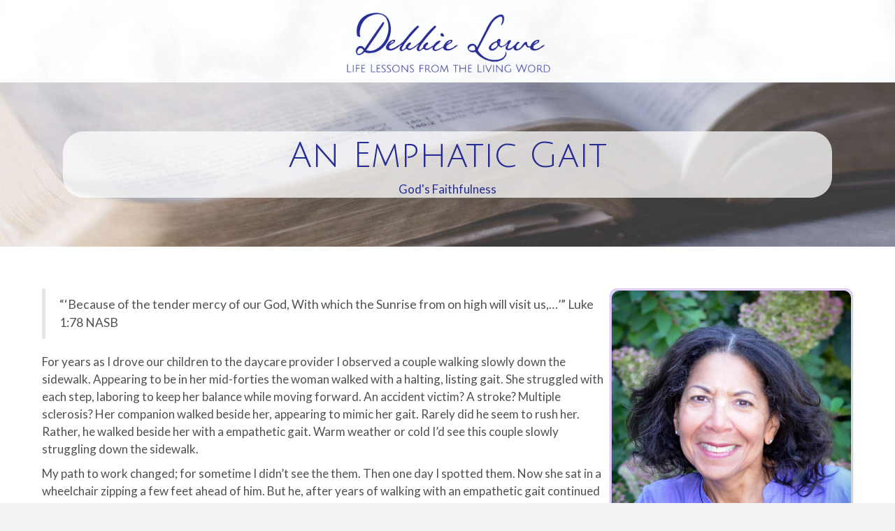

--- FILE ---
content_type: text/html; charset=UTF-8
request_url: https://debbielowe.org/an-emphatic-gait/
body_size: 16416
content:
<!DOCTYPE html>
<html lang="en-US" prefix="og: https://ogp.me/ns#">
<head>
<meta charset="UTF-8" />
<script>
var gform;gform||(document.addEventListener("gform_main_scripts_loaded",function(){gform.scriptsLoaded=!0}),document.addEventListener("gform/theme/scripts_loaded",function(){gform.themeScriptsLoaded=!0}),window.addEventListener("DOMContentLoaded",function(){gform.domLoaded=!0}),gform={domLoaded:!1,scriptsLoaded:!1,themeScriptsLoaded:!1,isFormEditor:()=>"function"==typeof InitializeEditor,callIfLoaded:function(o){return!(!gform.domLoaded||!gform.scriptsLoaded||!gform.themeScriptsLoaded&&!gform.isFormEditor()||(gform.isFormEditor()&&console.warn("The use of gform.initializeOnLoaded() is deprecated in the form editor context and will be removed in Gravity Forms 3.1."),o(),0))},initializeOnLoaded:function(o){gform.callIfLoaded(o)||(document.addEventListener("gform_main_scripts_loaded",()=>{gform.scriptsLoaded=!0,gform.callIfLoaded(o)}),document.addEventListener("gform/theme/scripts_loaded",()=>{gform.themeScriptsLoaded=!0,gform.callIfLoaded(o)}),window.addEventListener("DOMContentLoaded",()=>{gform.domLoaded=!0,gform.callIfLoaded(o)}))},hooks:{action:{},filter:{}},addAction:function(o,r,e,t){gform.addHook("action",o,r,e,t)},addFilter:function(o,r,e,t){gform.addHook("filter",o,r,e,t)},doAction:function(o){gform.doHook("action",o,arguments)},applyFilters:function(o){return gform.doHook("filter",o,arguments)},removeAction:function(o,r){gform.removeHook("action",o,r)},removeFilter:function(o,r,e){gform.removeHook("filter",o,r,e)},addHook:function(o,r,e,t,n){null==gform.hooks[o][r]&&(gform.hooks[o][r]=[]);var d=gform.hooks[o][r];null==n&&(n=r+"_"+d.length),gform.hooks[o][r].push({tag:n,callable:e,priority:t=null==t?10:t})},doHook:function(r,o,e){var t;if(e=Array.prototype.slice.call(e,1),null!=gform.hooks[r][o]&&((o=gform.hooks[r][o]).sort(function(o,r){return o.priority-r.priority}),o.forEach(function(o){"function"!=typeof(t=o.callable)&&(t=window[t]),"action"==r?t.apply(null,e):e[0]=t.apply(null,e)})),"filter"==r)return e[0]},removeHook:function(o,r,t,n){var e;null!=gform.hooks[o][r]&&(e=(e=gform.hooks[o][r]).filter(function(o,r,e){return!!(null!=n&&n!=o.tag||null!=t&&t!=o.priority)}),gform.hooks[o][r]=e)}});
</script>

<meta name='viewport' content='width=device-width, initial-scale=1.0' />
<meta http-equiv='X-UA-Compatible' content='IE=edge' />
<link rel="profile" href="https://gmpg.org/xfn/11" />

<!-- Search Engine Optimization by Rank Math PRO - https://rankmath.com/ -->
<title>An Emphatic Gait - Debbie Lowe</title>
<link data-rocket-preload as="style" href="https://fonts.googleapis.com/css?family=Lato%3A300%2C400%2C700%7CJulius%20Sans%20One%3A400&#038;display=swap" rel="preload">
<link href="https://fonts.googleapis.com/css?family=Lato%3A300%2C400%2C700%7CJulius%20Sans%20One%3A400&#038;display=swap" media="print" onload="this.media=&#039;all&#039;" rel="stylesheet">
<noscript data-wpr-hosted-gf-parameters=""><link rel="stylesheet" href="https://fonts.googleapis.com/css?family=Lato%3A300%2C400%2C700%7CJulius%20Sans%20One%3A400&#038;display=swap"></noscript>
<meta name="description" content="“‘Because of the tender mercy of our God, With which the Sunrise from on high will visit us,…’” Luke 1:78 NASB"/>
<meta name="robots" content="follow, index, max-snippet:-1, max-video-preview:-1, max-image-preview:large"/>
<link rel="canonical" href="https://debbielowe.org/an-emphatic-gait/" />
<meta property="og:locale" content="en_US" />
<meta property="og:type" content="article" />
<meta property="og:title" content="An Emphatic Gait - Debbie Lowe" />
<meta property="og:description" content="“‘Because of the tender mercy of our God, With which the Sunrise from on high will visit us,…’” Luke 1:78 NASB" />
<meta property="og:url" content="https://debbielowe.org/an-emphatic-gait/" />
<meta property="og:site_name" content="Debbie Lowe" />
<meta property="article:section" content="God&#039;s Faithfulness" />
<meta property="og:updated_time" content="2021-02-23T18:55:02-05:00" />
<meta property="og:image" content="https://debbielowe.org/wp-content/uploads/2020/06/DL_Logo_PreviewImage.png" />
<meta property="og:image:secure_url" content="https://debbielowe.org/wp-content/uploads/2020/06/DL_Logo_PreviewImage.png" />
<meta property="og:image:width" content="1678" />
<meta property="og:image:height" content="1312" />
<meta property="og:image:alt" content="An Emphatic Gait" />
<meta property="og:image:type" content="image/png" />
<meta property="article:published_time" content="2017-10-26T12:26:27-04:00" />
<meta property="article:modified_time" content="2021-02-23T18:55:02-05:00" />
<meta name="twitter:card" content="summary_large_image" />
<meta name="twitter:title" content="An Emphatic Gait - Debbie Lowe" />
<meta name="twitter:description" content="“‘Because of the tender mercy of our God, With which the Sunrise from on high will visit us,…’” Luke 1:78 NASB" />
<meta name="twitter:image" content="https://debbielowe.org/wp-content/uploads/2020/06/DL_Logo_PreviewImage.png" />
<meta name="twitter:label1" content="Written by" />
<meta name="twitter:data1" content="Debbie Lowe" />
<meta name="twitter:label2" content="Time to read" />
<meta name="twitter:data2" content="1 minute" />
<script type="application/ld+json" class="rank-math-schema-pro">{"@context":"https://schema.org","@graph":[{"@type":"Organization","@id":"https://debbielowe.org/#organization","name":"Debbie Lowe"},{"@type":"WebSite","@id":"https://debbielowe.org/#website","url":"https://debbielowe.org","name":"Debbie Lowe","publisher":{"@id":"https://debbielowe.org/#organization"},"inLanguage":"en-US"},{"@type":"ImageObject","@id":"https://debbielowe.org/wp-content/uploads/2020/06/DL_Logo_PreviewImage.png","url":"https://debbielowe.org/wp-content/uploads/2020/06/DL_Logo_PreviewImage.png","width":"1678","height":"1312","inLanguage":"en-US"},{"@type":"WebPage","@id":"https://debbielowe.org/an-emphatic-gait/#webpage","url":"https://debbielowe.org/an-emphatic-gait/","name":"An Emphatic Gait - Debbie Lowe","datePublished":"2017-10-26T12:26:27-04:00","dateModified":"2021-02-23T18:55:02-05:00","isPartOf":{"@id":"https://debbielowe.org/#website"},"primaryImageOfPage":{"@id":"https://debbielowe.org/wp-content/uploads/2020/06/DL_Logo_PreviewImage.png"},"inLanguage":"en-US"},{"@type":"Person","@id":"https://debbielowe.org/author/debbielowe4web/","name":"Debbie Lowe","url":"https://debbielowe.org/author/debbielowe4web/","image":{"@type":"ImageObject","@id":"https://secure.gravatar.com/avatar/5a67cb3aaec43c6d680473b3ebd85aa03fa4462c3024fe53fb23ccd40c9e39b8?s=96&amp;d=mm&amp;r=g","url":"https://secure.gravatar.com/avatar/5a67cb3aaec43c6d680473b3ebd85aa03fa4462c3024fe53fb23ccd40c9e39b8?s=96&amp;d=mm&amp;r=g","caption":"Debbie Lowe","inLanguage":"en-US"},"worksFor":{"@id":"https://debbielowe.org/#organization"}},{"@type":"BlogPosting","headline":"An Emphatic Gait - Debbie Lowe","datePublished":"2017-10-26T12:26:27-04:00","dateModified":"2021-02-23T18:55:02-05:00","author":{"@id":"https://debbielowe.org/author/debbielowe4web/","name":"Debbie Lowe"},"publisher":{"@id":"https://debbielowe.org/#organization"},"description":"\u201c\u2018Because of the tender mercy of our God, With which the Sunrise from on high will visit us,\u2026\u2019\u201d Luke 1:78 NASB","name":"An Emphatic Gait - Debbie Lowe","@id":"https://debbielowe.org/an-emphatic-gait/#richSnippet","isPartOf":{"@id":"https://debbielowe.org/an-emphatic-gait/#webpage"},"image":{"@id":"https://debbielowe.org/wp-content/uploads/2020/06/DL_Logo_PreviewImage.png"},"inLanguage":"en-US","mainEntityOfPage":{"@id":"https://debbielowe.org/an-emphatic-gait/#webpage"}}]}</script>
<!-- /Rank Math WordPress SEO plugin -->

<link rel='dns-prefetch' href='//cdnjs.cloudflare.com' />
<link rel='dns-prefetch' href='//fonts.googleapis.com' />
<link href='https://fonts.gstatic.com' crossorigin rel='preconnect' />
<link rel="alternate" type="application/rss+xml" title="Debbie Lowe &raquo; Feed" href="https://debbielowe.org/feed/" />
<link rel="alternate" type="application/rss+xml" title="Debbie Lowe &raquo; Comments Feed" href="https://debbielowe.org/comments/feed/" />
<link rel="alternate" type="application/rss+xml" title="Debbie Lowe &raquo; An Emphatic Gait Comments Feed" href="https://debbielowe.org/an-emphatic-gait/feed/" />
<link rel="alternate" title="oEmbed (JSON)" type="application/json+oembed" href="https://debbielowe.org/wp-json/oembed/1.0/embed?url=https%3A%2F%2Fdebbielowe.org%2Fan-emphatic-gait%2F" />
<link rel="alternate" title="oEmbed (XML)" type="text/xml+oembed" href="https://debbielowe.org/wp-json/oembed/1.0/embed?url=https%3A%2F%2Fdebbielowe.org%2Fan-emphatic-gait%2F&#038;format=xml" />
<link rel="preload" href="https://cdnjs.cloudflare.com/ajax/libs/foundicons/3.0.0/foundation-icons.woff" as="font" type="font/woff2" crossorigin="anonymous">
		<!-- This site uses the Google Analytics by MonsterInsights plugin v9.11.1 - Using Analytics tracking - https://www.monsterinsights.com/ -->
							<script src="//www.googletagmanager.com/gtag/js?id=G-QNNHZEFTP0"  data-cfasync="false" data-wpfc-render="false" async></script>
			<script data-cfasync="false" data-wpfc-render="false">
				var mi_version = '9.11.1';
				var mi_track_user = true;
				var mi_no_track_reason = '';
								var MonsterInsightsDefaultLocations = {"page_location":"https:\/\/debbielowe.org\/an-emphatic-gait\/"};
								if ( typeof MonsterInsightsPrivacyGuardFilter === 'function' ) {
					var MonsterInsightsLocations = (typeof MonsterInsightsExcludeQuery === 'object') ? MonsterInsightsPrivacyGuardFilter( MonsterInsightsExcludeQuery ) : MonsterInsightsPrivacyGuardFilter( MonsterInsightsDefaultLocations );
				} else {
					var MonsterInsightsLocations = (typeof MonsterInsightsExcludeQuery === 'object') ? MonsterInsightsExcludeQuery : MonsterInsightsDefaultLocations;
				}

								var disableStrs = [
										'ga-disable-G-QNNHZEFTP0',
									];

				/* Function to detect opted out users */
				function __gtagTrackerIsOptedOut() {
					for (var index = 0; index < disableStrs.length; index++) {
						if (document.cookie.indexOf(disableStrs[index] + '=true') > -1) {
							return true;
						}
					}

					return false;
				}

				/* Disable tracking if the opt-out cookie exists. */
				if (__gtagTrackerIsOptedOut()) {
					for (var index = 0; index < disableStrs.length; index++) {
						window[disableStrs[index]] = true;
					}
				}

				/* Opt-out function */
				function __gtagTrackerOptout() {
					for (var index = 0; index < disableStrs.length; index++) {
						document.cookie = disableStrs[index] + '=true; expires=Thu, 31 Dec 2099 23:59:59 UTC; path=/';
						window[disableStrs[index]] = true;
					}
				}

				if ('undefined' === typeof gaOptout) {
					function gaOptout() {
						__gtagTrackerOptout();
					}
				}
								window.dataLayer = window.dataLayer || [];

				window.MonsterInsightsDualTracker = {
					helpers: {},
					trackers: {},
				};
				if (mi_track_user) {
					function __gtagDataLayer() {
						dataLayer.push(arguments);
					}

					function __gtagTracker(type, name, parameters) {
						if (!parameters) {
							parameters = {};
						}

						if (parameters.send_to) {
							__gtagDataLayer.apply(null, arguments);
							return;
						}

						if (type === 'event') {
														parameters.send_to = monsterinsights_frontend.v4_id;
							var hookName = name;
							if (typeof parameters['event_category'] !== 'undefined') {
								hookName = parameters['event_category'] + ':' + name;
							}

							if (typeof MonsterInsightsDualTracker.trackers[hookName] !== 'undefined') {
								MonsterInsightsDualTracker.trackers[hookName](parameters);
							} else {
								__gtagDataLayer('event', name, parameters);
							}
							
						} else {
							__gtagDataLayer.apply(null, arguments);
						}
					}

					__gtagTracker('js', new Date());
					__gtagTracker('set', {
						'developer_id.dZGIzZG': true,
											});
					if ( MonsterInsightsLocations.page_location ) {
						__gtagTracker('set', MonsterInsightsLocations);
					}
										__gtagTracker('config', 'G-QNNHZEFTP0', {"forceSSL":"true","link_attribution":"true"} );
										window.gtag = __gtagTracker;										(function () {
						/* https://developers.google.com/analytics/devguides/collection/analyticsjs/ */
						/* ga and __gaTracker compatibility shim. */
						var noopfn = function () {
							return null;
						};
						var newtracker = function () {
							return new Tracker();
						};
						var Tracker = function () {
							return null;
						};
						var p = Tracker.prototype;
						p.get = noopfn;
						p.set = noopfn;
						p.send = function () {
							var args = Array.prototype.slice.call(arguments);
							args.unshift('send');
							__gaTracker.apply(null, args);
						};
						var __gaTracker = function () {
							var len = arguments.length;
							if (len === 0) {
								return;
							}
							var f = arguments[len - 1];
							if (typeof f !== 'object' || f === null || typeof f.hitCallback !== 'function') {
								if ('send' === arguments[0]) {
									var hitConverted, hitObject = false, action;
									if ('event' === arguments[1]) {
										if ('undefined' !== typeof arguments[3]) {
											hitObject = {
												'eventAction': arguments[3],
												'eventCategory': arguments[2],
												'eventLabel': arguments[4],
												'value': arguments[5] ? arguments[5] : 1,
											}
										}
									}
									if ('pageview' === arguments[1]) {
										if ('undefined' !== typeof arguments[2]) {
											hitObject = {
												'eventAction': 'page_view',
												'page_path': arguments[2],
											}
										}
									}
									if (typeof arguments[2] === 'object') {
										hitObject = arguments[2];
									}
									if (typeof arguments[5] === 'object') {
										Object.assign(hitObject, arguments[5]);
									}
									if ('undefined' !== typeof arguments[1].hitType) {
										hitObject = arguments[1];
										if ('pageview' === hitObject.hitType) {
											hitObject.eventAction = 'page_view';
										}
									}
									if (hitObject) {
										action = 'timing' === arguments[1].hitType ? 'timing_complete' : hitObject.eventAction;
										hitConverted = mapArgs(hitObject);
										__gtagTracker('event', action, hitConverted);
									}
								}
								return;
							}

							function mapArgs(args) {
								var arg, hit = {};
								var gaMap = {
									'eventCategory': 'event_category',
									'eventAction': 'event_action',
									'eventLabel': 'event_label',
									'eventValue': 'event_value',
									'nonInteraction': 'non_interaction',
									'timingCategory': 'event_category',
									'timingVar': 'name',
									'timingValue': 'value',
									'timingLabel': 'event_label',
									'page': 'page_path',
									'location': 'page_location',
									'title': 'page_title',
									'referrer' : 'page_referrer',
								};
								for (arg in args) {
																		if (!(!args.hasOwnProperty(arg) || !gaMap.hasOwnProperty(arg))) {
										hit[gaMap[arg]] = args[arg];
									} else {
										hit[arg] = args[arg];
									}
								}
								return hit;
							}

							try {
								f.hitCallback();
							} catch (ex) {
							}
						};
						__gaTracker.create = newtracker;
						__gaTracker.getByName = newtracker;
						__gaTracker.getAll = function () {
							return [];
						};
						__gaTracker.remove = noopfn;
						__gaTracker.loaded = true;
						window['__gaTracker'] = __gaTracker;
					})();
									} else {
										console.log("");
					(function () {
						function __gtagTracker() {
							return null;
						}

						window['__gtagTracker'] = __gtagTracker;
						window['gtag'] = __gtagTracker;
					})();
									}
			</script>
							<!-- / Google Analytics by MonsterInsights -->
		<style id='wp-img-auto-sizes-contain-inline-css'>
img:is([sizes=auto i],[sizes^="auto," i]){contain-intrinsic-size:3000px 1500px}
/*# sourceURL=wp-img-auto-sizes-contain-inline-css */
</style>
<style id='wp-emoji-styles-inline-css'>

	img.wp-smiley, img.emoji {
		display: inline !important;
		border: none !important;
		box-shadow: none !important;
		height: 1em !important;
		width: 1em !important;
		margin: 0 0.07em !important;
		vertical-align: -0.1em !important;
		background: none !important;
		padding: 0 !important;
	}
/*# sourceURL=wp-emoji-styles-inline-css */
</style>
<style id='wp-block-library-inline-css'>
:root{--wp-block-synced-color:#7a00df;--wp-block-synced-color--rgb:122,0,223;--wp-bound-block-color:var(--wp-block-synced-color);--wp-editor-canvas-background:#ddd;--wp-admin-theme-color:#007cba;--wp-admin-theme-color--rgb:0,124,186;--wp-admin-theme-color-darker-10:#006ba1;--wp-admin-theme-color-darker-10--rgb:0,107,160.5;--wp-admin-theme-color-darker-20:#005a87;--wp-admin-theme-color-darker-20--rgb:0,90,135;--wp-admin-border-width-focus:2px}@media (min-resolution:192dpi){:root{--wp-admin-border-width-focus:1.5px}}.wp-element-button{cursor:pointer}:root .has-very-light-gray-background-color{background-color:#eee}:root .has-very-dark-gray-background-color{background-color:#313131}:root .has-very-light-gray-color{color:#eee}:root .has-very-dark-gray-color{color:#313131}:root .has-vivid-green-cyan-to-vivid-cyan-blue-gradient-background{background:linear-gradient(135deg,#00d084,#0693e3)}:root .has-purple-crush-gradient-background{background:linear-gradient(135deg,#34e2e4,#4721fb 50%,#ab1dfe)}:root .has-hazy-dawn-gradient-background{background:linear-gradient(135deg,#faaca8,#dad0ec)}:root .has-subdued-olive-gradient-background{background:linear-gradient(135deg,#fafae1,#67a671)}:root .has-atomic-cream-gradient-background{background:linear-gradient(135deg,#fdd79a,#004a59)}:root .has-nightshade-gradient-background{background:linear-gradient(135deg,#330968,#31cdcf)}:root .has-midnight-gradient-background{background:linear-gradient(135deg,#020381,#2874fc)}:root{--wp--preset--font-size--normal:16px;--wp--preset--font-size--huge:42px}.has-regular-font-size{font-size:1em}.has-larger-font-size{font-size:2.625em}.has-normal-font-size{font-size:var(--wp--preset--font-size--normal)}.has-huge-font-size{font-size:var(--wp--preset--font-size--huge)}.has-text-align-center{text-align:center}.has-text-align-left{text-align:left}.has-text-align-right{text-align:right}.has-fit-text{white-space:nowrap!important}#end-resizable-editor-section{display:none}.aligncenter{clear:both}.items-justified-left{justify-content:flex-start}.items-justified-center{justify-content:center}.items-justified-right{justify-content:flex-end}.items-justified-space-between{justify-content:space-between}.screen-reader-text{border:0;clip-path:inset(50%);height:1px;margin:-1px;overflow:hidden;padding:0;position:absolute;width:1px;word-wrap:normal!important}.screen-reader-text:focus{background-color:#ddd;clip-path:none;color:#444;display:block;font-size:1em;height:auto;left:5px;line-height:normal;padding:15px 23px 14px;text-decoration:none;top:5px;width:auto;z-index:100000}html :where(.has-border-color){border-style:solid}html :where([style*=border-top-color]){border-top-style:solid}html :where([style*=border-right-color]){border-right-style:solid}html :where([style*=border-bottom-color]){border-bottom-style:solid}html :where([style*=border-left-color]){border-left-style:solid}html :where([style*=border-width]){border-style:solid}html :where([style*=border-top-width]){border-top-style:solid}html :where([style*=border-right-width]){border-right-style:solid}html :where([style*=border-bottom-width]){border-bottom-style:solid}html :where([style*=border-left-width]){border-left-style:solid}html :where(img[class*=wp-image-]){height:auto;max-width:100%}:where(figure){margin:0 0 1em}html :where(.is-position-sticky){--wp-admin--admin-bar--position-offset:var(--wp-admin--admin-bar--height,0px)}@media screen and (max-width:600px){html :where(.is-position-sticky){--wp-admin--admin-bar--position-offset:0px}}

/*# sourceURL=wp-block-library-inline-css */
</style><style id='global-styles-inline-css'>
:root{--wp--preset--aspect-ratio--square: 1;--wp--preset--aspect-ratio--4-3: 4/3;--wp--preset--aspect-ratio--3-4: 3/4;--wp--preset--aspect-ratio--3-2: 3/2;--wp--preset--aspect-ratio--2-3: 2/3;--wp--preset--aspect-ratio--16-9: 16/9;--wp--preset--aspect-ratio--9-16: 9/16;--wp--preset--color--black: #000000;--wp--preset--color--cyan-bluish-gray: #abb8c3;--wp--preset--color--white: #ffffff;--wp--preset--color--pale-pink: #f78da7;--wp--preset--color--vivid-red: #cf2e2e;--wp--preset--color--luminous-vivid-orange: #ff6900;--wp--preset--color--luminous-vivid-amber: #fcb900;--wp--preset--color--light-green-cyan: #7bdcb5;--wp--preset--color--vivid-green-cyan: #00d084;--wp--preset--color--pale-cyan-blue: #8ed1fc;--wp--preset--color--vivid-cyan-blue: #0693e3;--wp--preset--color--vivid-purple: #9b51e0;--wp--preset--color--fl-heading-text: #262c95;--wp--preset--color--fl-body-bg: #f2f2f2;--wp--preset--color--fl-body-text: #515151;--wp--preset--color--fl-accent: #bd50d2;--wp--preset--color--fl-accent-hover: #262c95;--wp--preset--color--fl-topbar-bg: #ffffff;--wp--preset--color--fl-topbar-text: #757575;--wp--preset--color--fl-topbar-link: #2b7bb9;--wp--preset--color--fl-topbar-hover: #2b7bb9;--wp--preset--color--fl-header-bg: #ffffff;--wp--preset--color--fl-header-text: #757575;--wp--preset--color--fl-header-link: #757575;--wp--preset--color--fl-header-hover: #2b7bb9;--wp--preset--color--fl-nav-bg: #ffffff;--wp--preset--color--fl-nav-link: #757575;--wp--preset--color--fl-nav-hover: #2b7bb9;--wp--preset--color--fl-content-bg: #ffffff;--wp--preset--color--fl-footer-widgets-bg: #ffffff;--wp--preset--color--fl-footer-widgets-text: #757575;--wp--preset--color--fl-footer-widgets-link: #2b7bb9;--wp--preset--color--fl-footer-widgets-hover: #2b7bb9;--wp--preset--color--fl-footer-bg: #ffffff;--wp--preset--color--fl-footer-text: #757575;--wp--preset--color--fl-footer-link: #2b7bb9;--wp--preset--color--fl-footer-hover: #2b7bb9;--wp--preset--gradient--vivid-cyan-blue-to-vivid-purple: linear-gradient(135deg,rgb(6,147,227) 0%,rgb(155,81,224) 100%);--wp--preset--gradient--light-green-cyan-to-vivid-green-cyan: linear-gradient(135deg,rgb(122,220,180) 0%,rgb(0,208,130) 100%);--wp--preset--gradient--luminous-vivid-amber-to-luminous-vivid-orange: linear-gradient(135deg,rgb(252,185,0) 0%,rgb(255,105,0) 100%);--wp--preset--gradient--luminous-vivid-orange-to-vivid-red: linear-gradient(135deg,rgb(255,105,0) 0%,rgb(207,46,46) 100%);--wp--preset--gradient--very-light-gray-to-cyan-bluish-gray: linear-gradient(135deg,rgb(238,238,238) 0%,rgb(169,184,195) 100%);--wp--preset--gradient--cool-to-warm-spectrum: linear-gradient(135deg,rgb(74,234,220) 0%,rgb(151,120,209) 20%,rgb(207,42,186) 40%,rgb(238,44,130) 60%,rgb(251,105,98) 80%,rgb(254,248,76) 100%);--wp--preset--gradient--blush-light-purple: linear-gradient(135deg,rgb(255,206,236) 0%,rgb(152,150,240) 100%);--wp--preset--gradient--blush-bordeaux: linear-gradient(135deg,rgb(254,205,165) 0%,rgb(254,45,45) 50%,rgb(107,0,62) 100%);--wp--preset--gradient--luminous-dusk: linear-gradient(135deg,rgb(255,203,112) 0%,rgb(199,81,192) 50%,rgb(65,88,208) 100%);--wp--preset--gradient--pale-ocean: linear-gradient(135deg,rgb(255,245,203) 0%,rgb(182,227,212) 50%,rgb(51,167,181) 100%);--wp--preset--gradient--electric-grass: linear-gradient(135deg,rgb(202,248,128) 0%,rgb(113,206,126) 100%);--wp--preset--gradient--midnight: linear-gradient(135deg,rgb(2,3,129) 0%,rgb(40,116,252) 100%);--wp--preset--font-size--small: 13px;--wp--preset--font-size--medium: 20px;--wp--preset--font-size--large: 36px;--wp--preset--font-size--x-large: 42px;--wp--preset--spacing--20: 0.44rem;--wp--preset--spacing--30: 0.67rem;--wp--preset--spacing--40: 1rem;--wp--preset--spacing--50: 1.5rem;--wp--preset--spacing--60: 2.25rem;--wp--preset--spacing--70: 3.38rem;--wp--preset--spacing--80: 5.06rem;--wp--preset--shadow--natural: 6px 6px 9px rgba(0, 0, 0, 0.2);--wp--preset--shadow--deep: 12px 12px 50px rgba(0, 0, 0, 0.4);--wp--preset--shadow--sharp: 6px 6px 0px rgba(0, 0, 0, 0.2);--wp--preset--shadow--outlined: 6px 6px 0px -3px rgb(255, 255, 255), 6px 6px rgb(0, 0, 0);--wp--preset--shadow--crisp: 6px 6px 0px rgb(0, 0, 0);}:where(.is-layout-flex){gap: 0.5em;}:where(.is-layout-grid){gap: 0.5em;}body .is-layout-flex{display: flex;}.is-layout-flex{flex-wrap: wrap;align-items: center;}.is-layout-flex > :is(*, div){margin: 0;}body .is-layout-grid{display: grid;}.is-layout-grid > :is(*, div){margin: 0;}:where(.wp-block-columns.is-layout-flex){gap: 2em;}:where(.wp-block-columns.is-layout-grid){gap: 2em;}:where(.wp-block-post-template.is-layout-flex){gap: 1.25em;}:where(.wp-block-post-template.is-layout-grid){gap: 1.25em;}.has-black-color{color: var(--wp--preset--color--black) !important;}.has-cyan-bluish-gray-color{color: var(--wp--preset--color--cyan-bluish-gray) !important;}.has-white-color{color: var(--wp--preset--color--white) !important;}.has-pale-pink-color{color: var(--wp--preset--color--pale-pink) !important;}.has-vivid-red-color{color: var(--wp--preset--color--vivid-red) !important;}.has-luminous-vivid-orange-color{color: var(--wp--preset--color--luminous-vivid-orange) !important;}.has-luminous-vivid-amber-color{color: var(--wp--preset--color--luminous-vivid-amber) !important;}.has-light-green-cyan-color{color: var(--wp--preset--color--light-green-cyan) !important;}.has-vivid-green-cyan-color{color: var(--wp--preset--color--vivid-green-cyan) !important;}.has-pale-cyan-blue-color{color: var(--wp--preset--color--pale-cyan-blue) !important;}.has-vivid-cyan-blue-color{color: var(--wp--preset--color--vivid-cyan-blue) !important;}.has-vivid-purple-color{color: var(--wp--preset--color--vivid-purple) !important;}.has-black-background-color{background-color: var(--wp--preset--color--black) !important;}.has-cyan-bluish-gray-background-color{background-color: var(--wp--preset--color--cyan-bluish-gray) !important;}.has-white-background-color{background-color: var(--wp--preset--color--white) !important;}.has-pale-pink-background-color{background-color: var(--wp--preset--color--pale-pink) !important;}.has-vivid-red-background-color{background-color: var(--wp--preset--color--vivid-red) !important;}.has-luminous-vivid-orange-background-color{background-color: var(--wp--preset--color--luminous-vivid-orange) !important;}.has-luminous-vivid-amber-background-color{background-color: var(--wp--preset--color--luminous-vivid-amber) !important;}.has-light-green-cyan-background-color{background-color: var(--wp--preset--color--light-green-cyan) !important;}.has-vivid-green-cyan-background-color{background-color: var(--wp--preset--color--vivid-green-cyan) !important;}.has-pale-cyan-blue-background-color{background-color: var(--wp--preset--color--pale-cyan-blue) !important;}.has-vivid-cyan-blue-background-color{background-color: var(--wp--preset--color--vivid-cyan-blue) !important;}.has-vivid-purple-background-color{background-color: var(--wp--preset--color--vivid-purple) !important;}.has-black-border-color{border-color: var(--wp--preset--color--black) !important;}.has-cyan-bluish-gray-border-color{border-color: var(--wp--preset--color--cyan-bluish-gray) !important;}.has-white-border-color{border-color: var(--wp--preset--color--white) !important;}.has-pale-pink-border-color{border-color: var(--wp--preset--color--pale-pink) !important;}.has-vivid-red-border-color{border-color: var(--wp--preset--color--vivid-red) !important;}.has-luminous-vivid-orange-border-color{border-color: var(--wp--preset--color--luminous-vivid-orange) !important;}.has-luminous-vivid-amber-border-color{border-color: var(--wp--preset--color--luminous-vivid-amber) !important;}.has-light-green-cyan-border-color{border-color: var(--wp--preset--color--light-green-cyan) !important;}.has-vivid-green-cyan-border-color{border-color: var(--wp--preset--color--vivid-green-cyan) !important;}.has-pale-cyan-blue-border-color{border-color: var(--wp--preset--color--pale-cyan-blue) !important;}.has-vivid-cyan-blue-border-color{border-color: var(--wp--preset--color--vivid-cyan-blue) !important;}.has-vivid-purple-border-color{border-color: var(--wp--preset--color--vivid-purple) !important;}.has-vivid-cyan-blue-to-vivid-purple-gradient-background{background: var(--wp--preset--gradient--vivid-cyan-blue-to-vivid-purple) !important;}.has-light-green-cyan-to-vivid-green-cyan-gradient-background{background: var(--wp--preset--gradient--light-green-cyan-to-vivid-green-cyan) !important;}.has-luminous-vivid-amber-to-luminous-vivid-orange-gradient-background{background: var(--wp--preset--gradient--luminous-vivid-amber-to-luminous-vivid-orange) !important;}.has-luminous-vivid-orange-to-vivid-red-gradient-background{background: var(--wp--preset--gradient--luminous-vivid-orange-to-vivid-red) !important;}.has-very-light-gray-to-cyan-bluish-gray-gradient-background{background: var(--wp--preset--gradient--very-light-gray-to-cyan-bluish-gray) !important;}.has-cool-to-warm-spectrum-gradient-background{background: var(--wp--preset--gradient--cool-to-warm-spectrum) !important;}.has-blush-light-purple-gradient-background{background: var(--wp--preset--gradient--blush-light-purple) !important;}.has-blush-bordeaux-gradient-background{background: var(--wp--preset--gradient--blush-bordeaux) !important;}.has-luminous-dusk-gradient-background{background: var(--wp--preset--gradient--luminous-dusk) !important;}.has-pale-ocean-gradient-background{background: var(--wp--preset--gradient--pale-ocean) !important;}.has-electric-grass-gradient-background{background: var(--wp--preset--gradient--electric-grass) !important;}.has-midnight-gradient-background{background: var(--wp--preset--gradient--midnight) !important;}.has-small-font-size{font-size: var(--wp--preset--font-size--small) !important;}.has-medium-font-size{font-size: var(--wp--preset--font-size--medium) !important;}.has-large-font-size{font-size: var(--wp--preset--font-size--large) !important;}.has-x-large-font-size{font-size: var(--wp--preset--font-size--x-large) !important;}
/*# sourceURL=global-styles-inline-css */
</style>

<style id='classic-theme-styles-inline-css'>
/*! This file is auto-generated */
.wp-block-button__link{color:#fff;background-color:#32373c;border-radius:9999px;box-shadow:none;text-decoration:none;padding:calc(.667em + 2px) calc(1.333em + 2px);font-size:1.125em}.wp-block-file__button{background:#32373c;color:#fff;text-decoration:none}
/*# sourceURL=/wp-includes/css/classic-themes.min.css */
</style>
<link rel='stylesheet' id='bcct_style-css' href='https://debbielowe.org/wp-content/plugins/better-click-to-tweet/assets/css/styles.css' media='all' />
<link rel='stylesheet' id='mailerlite_forms.css-css' href='https://debbielowe.org/wp-content/plugins/official-mailerlite-sign-up-forms/assets/css/mailerlite_forms.css' media='all' />
<link rel='stylesheet' id='font-awesome-5-css' href='https://debbielowe.org/wp-content/plugins/bb-plugin/fonts/fontawesome/5.15.4/css/all.min.css' media='all' />
<link rel='stylesheet' id='font-awesome-css' href='https://debbielowe.org/wp-content/plugins/bb-plugin/fonts/fontawesome/5.15.4/css/v4-shims.min.css' media='all' />
<link rel='stylesheet' id='ultimate-icons-css' href='https://debbielowe.org/wp-content/uploads/bb-plugin/icons/ultimate-icons/style.css' media='all' />
<link rel='stylesheet' id='foundation-icons-css' href='https://cdnjs.cloudflare.com/ajax/libs/foundicons/3.0.0/foundation-icons.css' media='all' />
<link rel='stylesheet' id='fl-builder-layout-bundle-47e4e7a4126f9badf2dbf28c1512d985-css' href='https://debbielowe.org/wp-content/uploads/bb-plugin/cache/47e4e7a4126f9badf2dbf28c1512d985-layout-bundle.css' media='all' />
<link rel='stylesheet' id='jquery-magnificpopup-css' href='https://debbielowe.org/wp-content/plugins/bb-plugin/css/jquery.magnificpopup.min.css' media='all' />
<link rel='stylesheet' id='bootstrap-css' href='https://debbielowe.org/wp-content/themes/bb-theme/css/bootstrap.min.css' media='all' />
<link rel='stylesheet' id='fl-automator-skin-css' href='https://debbielowe.org/wp-content/uploads/bb-theme/skin-693448719387f.css' media='all' />
<link rel='stylesheet' id='fl-child-theme-css' href='https://debbielowe.org/wp-content/themes/bb-theme-child/style.css' media='all' />
<link rel='stylesheet' id='pp-animate-css' href='https://debbielowe.org/wp-content/plugins/bbpowerpack/assets/css/animate.min.css' media='all' />

<script src="https://debbielowe.org/wp-content/plugins/google-analytics-for-wordpress/assets/js/frontend-gtag.min.js" id="monsterinsights-frontend-script-js" async data-wp-strategy="async"></script>
<script data-cfasync="false" data-wpfc-render="false" id='monsterinsights-frontend-script-js-extra'>var monsterinsights_frontend = {"js_events_tracking":"true","download_extensions":"doc,pdf,ppt,zip,xls,docx,pptx,xlsx","inbound_paths":"[{\"path\":\"\\\/go\\\/\",\"label\":\"affiliate\"},{\"path\":\"\\\/recommend\\\/\",\"label\":\"affiliate\"}]","home_url":"https:\/\/debbielowe.org","hash_tracking":"false","v4_id":"G-QNNHZEFTP0"};</script>
<script src="https://debbielowe.org/wp-includes/js/jquery/jquery.min.js" id="jquery-core-js"></script>
<script src="https://debbielowe.org/wp-includes/js/jquery/jquery-migrate.min.js" id="jquery-migrate-js"></script>
<link rel="https://api.w.org/" href="https://debbielowe.org/wp-json/" /><link rel="alternate" title="JSON" type="application/json" href="https://debbielowe.org/wp-json/wp/v2/posts/102545" /><link rel="EditURI" type="application/rsd+xml" title="RSD" href="https://debbielowe.org/xmlrpc.php?rsd" />
<meta name="generator" content="WordPress 6.9" />
<link rel='shortlink' href='https://debbielowe.org/?p=102545' />
		<script>
			var bb_powerpack = {
				version: '2.40.10',
				getAjaxUrl: function() { return atob( 'aHR0cHM6Ly9kZWJiaWVsb3dlLm9yZy93cC1hZG1pbi9hZG1pbi1hamF4LnBocA==' ); },
				callback: function() {},
				mapMarkerData: {},
				post_id: '102545',
				search_term: '',
				current_page: 'https://debbielowe.org/an-emphatic-gait/',
				conditionals: {
					is_front_page: false,
					is_home: false,
					is_archive: false,
					current_post_type: '',
					is_tax: false,
										is_author: false,
					current_author: false,
					is_search: false,
									}
			};
		</script>
		            <!-- MailerLite Universal -->
            <script>
                (function (m, a, i, l, e, r) {
                    m['MailerLiteObject'] = e;

                    function f() {
                        var c = {a: arguments, q: []};
                        var r = this.push(c);
                        return "number" != typeof r ? r : f.bind(c.q);
                    }

                    f.q = f.q || [];
                    m[e] = m[e] || f.bind(f.q);
                    m[e].q = m[e].q || f.q;
                    r = a.createElement(i);
                    var _ = a.getElementsByTagName(i)[0];
                    r.async = 1;
                    r.src = l + '?' + (~~(new Date().getTime() / 10000000));
                    _.parentNode.insertBefore(r, _);
                })(window, document, 'script', 'https://static.mailerlite.com/js/universal.js', 'ml');

                var ml_account = ml('accounts', '1995220', 'm2c9l3a4l3', 'load');
            </script>
            <!-- End MailerLite Universal -->
        <style>.recentcomments a{display:inline !important;padding:0 !important;margin:0 !important;}</style><link rel="icon" href="https://debbielowe.org/wp-content/uploads/2020/06/cropped-DL_Logo_Icon-32x32.png" sizes="32x32" />
<link rel="icon" href="https://debbielowe.org/wp-content/uploads/2020/06/cropped-DL_Logo_Icon-192x192.png" sizes="192x192" />
<link rel="apple-touch-icon" href="https://debbielowe.org/wp-content/uploads/2020/06/cropped-DL_Logo_Icon-180x180.png" />
<meta name="msapplication-TileImage" content="https://debbielowe.org/wp-content/uploads/2020/06/cropped-DL_Logo_Icon-270x270.png" />
<meta name="generator" content="WP Rocket 3.20.3" data-wpr-features="wpr_preload_links wpr_desktop" /></head>
<body class="wp-singular post-template-default single single-post postid-102545 single-format-standard wp-theme-bb-theme wp-child-theme-bb-theme-child fl-builder-2-10-0-5 fl-themer-1-5-2-1 fl-theme-1-7-19-1 fl-no-js fl-theme-builder-header fl-theme-builder-header-header-layout fl-theme-builder-footer fl-theme-builder-footer-footer-layout fl-theme-builder-singular fl-theme-builder-singular-blog-posts fl-framework-bootstrap fl-preset-default fl-full-width fl-has-sidebar fl-search-active" itemscope="itemscope" itemtype="https://schema.org/WebPage">
<a aria-label="Skip to content" class="fl-screen-reader-text" href="#fl-main-content">Skip to content</a><div data-rocket-location-hash="d434d8484ca3c7ebe008e10ddf366009" class="fl-page">
	<header data-rocket-location-hash="74518ecdeda733af68c2c106288f42c7" class="fl-builder-content fl-builder-content-677 fl-builder-global-templates-locked" data-post-id="677" data-type="header" data-sticky="1" data-sticky-on="" data-sticky-breakpoint="medium" data-shrink="1" data-overlay="0" data-overlay-bg="transparent" data-shrink-image-height="50px" role="banner" itemscope="itemscope" itemtype="http://schema.org/WPHeader"><div data-rocket-location-hash="3fab097c2e8326a02a49b1affea7aba2" class="fl-row fl-row-full-width fl-row-bg-photo fl-node-5aef5795b0cb8 fl-row-default-height fl-row-align-center fl-row-bg-fixed" data-node="5aef5795b0cb8">
	<div class="fl-row-content-wrap">
		<div class="uabb-row-separator uabb-top-row-separator" >
</div>
						<div class="fl-row-content fl-row-fixed-width fl-node-content">
		
<div class="fl-col-group fl-node-5aef5795b0cdc fl-col-group-equal-height fl-col-group-align-center fl-col-group-custom-width" data-node="5aef5795b0cdc">
			<div class="fl-col fl-node-5aef5795b0cfa fl-col-bg-color fl-col-small-custom-width" data-node="5aef5795b0cfa">
	<div class="fl-col-content fl-node-content"><div class="fl-module fl-module-photo fl-node-5ed95037ba18e" data-node="5ed95037ba18e">
	<div class="fl-module-content fl-node-content">
		<div role="figure" class="fl-photo fl-photo-align-center" itemscope itemtype="https://schema.org/ImageObject">
	<div class="fl-photo-content fl-photo-img-png">
				<a href="https://debbielowe.org/" target="_self" itemprop="url">
				<img loading="lazy" decoding="async" class="fl-photo-img wp-image-102721 size-full" src="https://debbielowe.org/wp-content/uploads/2018/05/DL_Logo_blue.png" alt="DL_Logo_blue" height="746" width="2396" title="DL_Logo_blue"  data-no-lazy="1" itemprop="image" srcset="https://debbielowe.org/wp-content/uploads/2018/05/DL_Logo_blue.png 2396w, https://debbielowe.org/wp-content/uploads/2018/05/DL_Logo_blue-300x93.png 300w, https://debbielowe.org/wp-content/uploads/2018/05/DL_Logo_blue-1024x319.png 1024w, https://debbielowe.org/wp-content/uploads/2018/05/DL_Logo_blue-768x239.png 768w, https://debbielowe.org/wp-content/uploads/2018/05/DL_Logo_blue-1536x478.png 1536w, https://debbielowe.org/wp-content/uploads/2018/05/DL_Logo_blue-2048x638.png 2048w" sizes="auto, (max-width: 2396px) 100vw, 2396px" />
				</a>
					</div>
	</div>
	</div>
</div>
</div>
</div>
	</div>
		</div>
	</div>
</div>
</header><div data-rocket-location-hash="150ccf2f0d665cd8931005a49f855823" class="uabb-js-breakpoint" style="display: none;"></div>	<div data-rocket-location-hash="c26e363c19e5271755e0545f47c22497" id="fl-main-content" class="fl-page-content" itemprop="mainContentOfPage" role="main">

		<div data-rocket-location-hash="4ee72145c09d934a74c74078e84423c6" class="fl-builder-content fl-builder-content-1925 fl-builder-global-templates-locked" data-post-id="1925"><div class="fl-row fl-row-full-width fl-row-bg-photo fl-node-5ed9c0988c4d6 fl-row-default-height fl-row-align-center fl-row-bg-fixed" data-node="5ed9c0988c4d6">
	<div class="fl-row-content-wrap">
		<div class="uabb-row-separator uabb-top-row-separator" >
</div>
						<div class="fl-row-content fl-row-fixed-width fl-node-content">
		
<div class="fl-col-group fl-node-5ed9c0988c4cf" data-node="5ed9c0988c4cf">
			<div class="fl-col fl-node-5ed9c0988c4d2 fl-col-bg-color fl-col-has-cols" data-node="5ed9c0988c4d2">
	<div class="fl-col-content fl-node-content">
<div class="fl-col-group fl-node-5ed9c0988c4d3 fl-col-group-nested" data-node="5ed9c0988c4d3">
			<div class="fl-col fl-node-5ed9c0988c4d4 fl-col-bg-color" data-node="5ed9c0988c4d4">
	<div class="fl-col-content fl-node-content"><div class="fl-module fl-module-heading fl-node-5bbf953e96c1e" data-node="5bbf953e96c1e">
	<div class="fl-module-content fl-node-content">
		<h1 class="fl-heading">
		<span class="fl-heading-text">An Emphatic Gait</span>
	</h1>
	</div>
</div>
<div class="fl-module fl-module-fl-post-info fl-node-5bbf953e96c8b" data-node="5bbf953e96c8b">
	<div class="fl-module-content fl-node-content">
		<span class="fl-post-info-terms"><a href="https://debbielowe.org/category/gods-faithfulness/" rel="tag" class="gods-faithfulness">God's Faithfulness</a></span>	</div>
</div>
</div>
</div>
	</div>
</div>
</div>
	</div>
		</div>
	</div>
</div>
<div class="fl-row fl-row-fixed-width fl-row-bg-none fl-node-5bbf953e96b10 fl-row-default-height fl-row-align-center" data-node="5bbf953e96b10">
	<div class="fl-row-content-wrap">
		<div class="uabb-row-separator uabb-top-row-separator" >
</div>
						<div class="fl-row-content fl-row-fixed-width fl-node-content">
		
<div class="fl-col-group fl-node-5bbf953e96b58 fl-col-group-equal-height fl-col-group-align-top" data-node="5bbf953e96b58">
			<div class="fl-col fl-node-5bbf953e96b9a fl-col-bg-color" data-node="5bbf953e96b9a">
	<div class="fl-col-content fl-node-content"><div class="fl-module fl-module-fl-post-content fl-node-5bbf953e96bdc" data-node="5bbf953e96bdc">
	<div class="fl-module-content fl-node-content">
		<blockquote><p>“‘Because of the tender mercy of our God, With which the Sunrise from on high will visit us,…’” Luke 1:78 NASB</p></blockquote>
<p>For years as I drove our children to the daycare provider I observed a couple walking slowly down the sidewalk. Appearing to be in her mid-forties the woman walked with a halting, listing gait. She struggled with each step, laboring to keep her balance while moving forward. An accident victim? A stroke? Multiple sclerosis? Her companion walked beside her, appearing to mimic her gait. Rarely did he seem to rush her. Rather, he walked beside her with a empathetic gait. Warm weather or cold I’d see this couple slowly struggling down the sidewalk.</p>
<p>My path to work changed; for sometime I didn’t see the them. Then one day I spotted them. Now she sat in a wheelchair zipping a few feet ahead of him. But he, after years of walking with an empathetic gait continued to walk as if his limbs or balance were somehow compromised. After years of walking in empathy it appeared he was no longer able to walk without listing, halting steps.</p>
<p>I believe this is how You call us to walk with others. With great sympathy You looked down from heaven seeing our hurts, our sadness, our struggles. But instead of merely offering Your sympathy You choose empathy, walking among us as the God-Man. You felt what we felt, You hurt when we hurt and You hoped: hoped to see us change into an empathetic people, being Your hands, Your feet, Your heart in a world struggling with suffering, sadness and hurt. You showed us an empathetic gait.</p>
<p>Lord, help me to be faithful to You. Help me to walk in love, patience and empathy with those You bring into my life. Help me to walk with an empathetic gait.</p>
	</div>
</div>
<div class="fl-module fl-module-uabb-social-share fl-node-9vgpz0il7knt" data-node="9vgpz0il7knt">
	<div class="fl-module-content fl-node-content">
		<div class="uabb-social-share-wrap uabb-social-share-horizontal uabb-ss uabb-ss-column-auto uabb-ss-column-medium- uabb-ss-column-responsive-">
		<div class="uabb-ss-wrap uabb-ss-align-left uabb-ss-flat uabb-ss-view-icon-text uabb-ss-shape-square uabb-ss-color-default uabb-style-inline uabb-floating-align-right">
				<div class="uabb-ss-grid-item uabb-ss-animation-default uabb-ss-button-facebook">
				<div class="uabb-ss-grid-button">
										<a class= "uabb-ss-grid-button-link" href="https://www.facebook.com/sharer.php?u=https%3A%2F%2Fdebbielowe.org%2Fan-emphatic-gait%2F" target="_blank" onclick="window.open(this.href,'social-share','left=20,top=20,width=500,height=500,toolbar=1,resizable=0');return false;">
																<span class="uabb-ss-icon">
																								<i class="ua-icon ua-icon-facebook22" aria-hidden="true"></i>
																			</span>
					
											<div class="uabb-ss-button-text">
								<div class="uabb-ss-button-title">Facebook</div>
						</div>
										</a>
				</div>
			</div>
						<div class="uabb-ss-grid-item uabb-ss-animation-default uabb-ss-button-twitter">
				<div class="uabb-ss-grid-button">
										<a class= "uabb-ss-grid-button-link" href="https://twitter.com/share?url=https%3A%2F%2Fdebbielowe.org%2Fan-emphatic-gait%2F" target="_blank" onclick="window.open(this.href,'social-share','left=20,top=20,width=500,height=500,toolbar=1,resizable=0');return false;">
																<span class="uabb-ss-icon">
																								<i class="fi-social-twitter" aria-hidden="true"></i>
																			</span>
					
											<div class="uabb-ss-button-text">
								<div class="uabb-ss-button-title">X (Twitter)</div>
						</div>
										</a>
				</div>
			</div>
						<div class="uabb-ss-grid-item uabb-ss-animation-default uabb-ss-button-pinterest">
				<div class="uabb-ss-grid-button">
										<a class= "uabb-ss-grid-button-link" href="" target="_blank" onclick="window.open(this.href,'social-share','left=20,top=20,width=500,height=500,toolbar=1,resizable=0');return false;">
																<span class="uabb-ss-icon">
																								<i class="ua-icon ua-icon-pinterest" aria-hidden="true"></i>
																			</span>
					
											<div class="uabb-ss-button-text">
								<div class="uabb-ss-button-title">Pinterest</div>
						</div>
										</a>
				</div>
			</div>
				</div>
</div>

	</div>
</div>
<div class="fl-module fl-module-separator fl-node-5bbf953e96d10" data-node="5bbf953e96d10">
	<div class="fl-module-content fl-node-content">
		<div class="fl-separator"></div>
	</div>
</div>
<div class="fl-module fl-module-html fl-node-5bbf953e96e15" data-node="5bbf953e96e15">
	<div class="fl-module-content fl-node-content">
		<div class="fl-html">
	Posted in <a href="https://debbielowe.org/category/gods-faithfulness/" rel="tag" class="gods-faithfulness">God's Faithfulness</a></div>
	</div>
</div>
<div class="fl-module fl-module-separator fl-node-5bbf953e96ccf" data-node="5bbf953e96ccf">
	<div class="fl-module-content fl-node-content">
		<div class="fl-separator"></div>
	</div>
</div>
<div class="fl-module fl-module-fl-post-navigation fl-node-5bbf953e96d93" data-node="5bbf953e96d93">
	<div class="fl-module-content fl-node-content">
		
	<nav class="navigation post-navigation" aria-label="Posts">
		<h2 class="screen-reader-text">Posts navigation</h2>
		<div class="nav-links"><div class="nav-previous"><a href="https://debbielowe.org/an-unexpected-messenger/" rel="prev">&larr; An Unexpected Messenger</a></div><div class="nav-next"><a href="https://debbielowe.org/a-very-small-mustard-seed/" rel="next">A Very Small Mustard Seed &rarr;</a></div></div>
	</nav>	</div>
</div>
</div>
</div>
			<div class="fl-col fl-node-5ed9c07e1fd59 fl-col-bg-color fl-col-small fl-col-has-cols" data-node="5ed9c07e1fd59">
	<div class="fl-col-content fl-node-content"><div class="fl-module fl-module-photo fl-node-5ed9bf6adb921" data-node="5ed9bf6adb921">
	<div class="fl-module-content fl-node-content">
		<div role="figure" class="fl-photo fl-photo-align-center" itemscope itemtype="https://schema.org/ImageObject">
	<div class="fl-photo-content fl-photo-img-jpg">
				<img loading="lazy" decoding="async" class="fl-photo-img wp-image-102360 size-full" src="https://debbielowe.org/wp-content/uploads/2019/07/DSC_0300-2-e1548804625761-927x1024.jpg" alt="DSC_0300-2-e1548804625761-927x1024" height="1024" width="927" title="DSC_0300-2-e1548804625761-927x1024"  itemprop="image" srcset="https://debbielowe.org/wp-content/uploads/2019/07/DSC_0300-2-e1548804625761-927x1024.jpg 927w, https://debbielowe.org/wp-content/uploads/2019/07/DSC_0300-2-e1548804625761-927x1024-272x300.jpg 272w, https://debbielowe.org/wp-content/uploads/2019/07/DSC_0300-2-e1548804625761-927x1024-768x848.jpg 768w" sizes="auto, (max-width: 927px) 100vw, 927px" />
					</div>
	</div>
	</div>
</div>

<div class="fl-col-group fl-node-t0z39h1m4fgd fl-col-group-nested" data-node="t0z39h1m4fgd">
			<div class="fl-col fl-node-4k3x87qs5vcl fl-col-bg-photo fl-col-bg-overlay" data-node="4k3x87qs5vcl">
	<div class="fl-col-content fl-node-content"><div class="fl-module fl-module-info-box fl-node-16s7nzocjm2b" data-node="16s7nzocjm2b">
	<div class="fl-module-content fl-node-content">
		<div class="uabb-module-content uabb-infobox infobox-center ">
	<div class="uabb-infobox-left-right-wrap">
	<div class="uabb-infobox-content">
			<div class='uabb-infobox-title-wrap'><h3 class="uabb-infobox-title">"the Lord is a compassionate and gracious God, slow to anger, and abounding in faithful love and truth”</h3></div>			<div class="uabb-infobox-text-wrap">
				<div class="uabb-infobox-text uabb-text-editor"><p><span style="font-weight: 400;">Exodus 34:6</span></p>
</div>			</div>
						</div>	</div>
</div>
	</div>
</div>
</div>
</div>
	</div>
<div class="fl-module fl-module-heading fl-node-5ed9bf6adb939" data-node="5ed9bf6adb939">
	<div class="fl-module-content fl-node-content">
		<h3 class="fl-heading">
		<span class="fl-heading-text">Categories</span>
	</h3>
	</div>
</div>
<div class="fl-module fl-module-widget fl-node-5edfcd327a92e" data-node="5edfcd327a92e">
	<div class="fl-module-content fl-node-content">
		<div class="fl-widget">
<div class="widget widget_categories"><h2 class="widgettitle">&nbsp;</h2>
			<ul>
					<li class="cat-item cat-item-14"><a href="https://debbielowe.org/category/faith/">Faith</a> (44)
</li>
	<li class="cat-item cat-item-15"><a href="https://debbielowe.org/category/gods-faithfulness/">God&#039;s Faithfulness</a> (47)
</li>
	<li class="cat-item cat-item-16"><a href="https://debbielowe.org/category/grace/">Grace</a> (33)
</li>
	<li class="cat-item cat-item-19"><a href="https://debbielowe.org/category/lessons-from-children/">Lessons from Children</a> (11)
</li>
	<li class="cat-item cat-item-17"><a href="https://debbielowe.org/category/lessons-from-nature/">Lessons from Nature</a> (13)
</li>
	<li class="cat-item cat-item-20"><a href="https://debbielowe.org/category/prayer/">Prayer</a> (13)
</li>
	<li class="cat-item cat-item-1"><a href="https://debbielowe.org/category/uncategorized/">Uncategorized</a> (3)
</li>
			</ul>

			</div></div>
	</div>
</div>
<div class="fl-module fl-module-widget fl-node-5edfcd873442c" data-node="5edfcd873442c">
	<div class="fl-module-content fl-node-content">
		<div class="fl-widget">
<div class="widget widget_search"><form aria-label="Search" method="get" role="search" action="https://debbielowe.org/" title="Type and press Enter to search.">
	<input aria-label="Search" type="search" class="fl-search-input form-control" name="s" placeholder="Search"  value="" onfocus="if (this.value === 'Search') { this.value = ''; }" onblur="if (this.value === '') this.value='Search';" />
</form>
</div></div>
	</div>
</div>
</div>
</div>
	</div>
		</div>
	</div>
</div>
</div><div data-rocket-location-hash="7e62abb245d96fe7d883e3dab8cd6996" class="uabb-js-breakpoint" style="display: none;"></div>
	</div><!-- .fl-page-content -->
	<footer data-rocket-location-hash="228ab2470ba6db321502bd0b8b5c3337" class="fl-builder-content fl-builder-content-689 fl-builder-global-templates-locked" data-post-id="689" data-type="footer" itemscope="itemscope" itemtype="http://schema.org/WPFooter"><div data-rocket-location-hash="99c251b04c24a6f72213564c7f6d91dc" class="fl-row fl-row-full-width fl-row-bg-photo fl-node-pqcy8btrs07n fl-row-default-height fl-row-align-center" data-node="pqcy8btrs07n">
	<div class="fl-row-content-wrap">
		<div class="uabb-row-separator uabb-top-row-separator" >
</div>
						<div class="fl-row-content fl-row-fixed-width fl-node-content">
		
<div class="fl-col-group fl-node-d4uovi5h8ygn" data-node="d4uovi5h8ygn">
			<div class="fl-col fl-node-vazgti2msylu fl-col-bg-color" data-node="vazgti2msylu">
	<div class="fl-col-content fl-node-content"><div class="fl-module fl-module-uabb-heading fl-node-lja7onsdi068" data-node="lja7onsdi068">
	<div class="fl-module-content fl-node-content">
		
<div class="uabb-module-content uabb-heading-wrapper uabb-heading-align-center ">
	
	
	<h3 class="uabb-heading">
				<span class="uabb-heading-text">“Trust in the Lord with all your heart And do not lean on your own understanding. In all your ways acknowledge Him, and He will make your paths straight.”</span>
			</h3>
					<div class="uabb-subheading uabb-text-editor">
			<p>(Proverbs 3:5 &amp; 6. NASB Emphasis added.)</p>	</div>
			</div>
	</div>
</div>
</div>
</div>
	</div>
		</div>
	</div>
</div>
<div data-rocket-location-hash="476f2c66f8419eb1d567d24cb55c7e6f" class="fl-row fl-row-full-width fl-row-bg-color fl-node-5aef6adbba9a9 fl-row-default-height fl-row-align-center" data-node="5aef6adbba9a9">
	<div class="fl-row-content-wrap">
		<div class="uabb-row-separator uabb-top-row-separator" >
</div>
						<div class="fl-row-content fl-row-fixed-width fl-node-content">
		
<div class="fl-col-group fl-node-5aef6adbba9ce" data-node="5aef6adbba9ce">
			<div class="fl-col fl-node-5aef6c4e84c44 fl-col-bg-color" data-node="5aef6c4e84c44">
	<div class="fl-col-content fl-node-content"><div class="fl-module fl-module-rich-text fl-node-5aef6c4893172" data-node="5aef6c4893172">
	<div class="fl-module-content fl-node-content">
		<div class="fl-rich-text">
	<p>© 2026 · debbielowe.org <span style="text-decoration: underline;"><a href="https://debbielowe.org/privacy-policy/" target="_blank" rel="noopener">Privacy Policy</a><br />
</span><br />
Made with ♡ by <a href="https://journeywebsites.com/" target="_blank" rel="noopener">Journey Websites</a></p>
</div>
	</div>
</div>
</div>
</div>
	</div>
		</div>
	</div>
</div>
</footer><div data-rocket-location-hash="05cda94cae5eea8e1ca41a1fb884521d" class="uabb-js-breakpoint" style="display: none;"></div>	</div><!-- .fl-page -->
<script type="speculationrules">
{"prefetch":[{"source":"document","where":{"and":[{"href_matches":"/*"},{"not":{"href_matches":["/wp-*.php","/wp-admin/*","/wp-content/uploads/*","/wp-content/*","/wp-content/plugins/*","/wp-content/themes/bb-theme-child/*","/wp-content/themes/bb-theme/*","/*\\?(.+)"]}},{"not":{"selector_matches":"a[rel~=\"nofollow\"]"}},{"not":{"selector_matches":".no-prefetch, .no-prefetch a"}}]},"eagerness":"conservative"}]}
</script>
<script src="https://debbielowe.org/wp-content/plugins/bb-plugin/js/libs/jquery.imagesloaded.min.js" id="imagesloaded-js"></script>
<script src="https://debbielowe.org/wp-content/plugins/bb-plugin/js/libs/jquery.ba-throttle-debounce.min.js" id="jquery-throttle-js"></script>
<script src="https://debbielowe.org/wp-content/plugins/bb-plugin/js/libs/jquery.fitvids.min.js" id="jquery-fitvids-js"></script>
<script src="https://debbielowe.org/wp-content/uploads/bb-plugin/cache/b0973fbdc4fc8bea96bfeb3ba6072afd-layout-bundle.js" id="fl-builder-layout-bundle-b0973fbdc4fc8bea96bfeb3ba6072afd-js"></script>
<script id="rocket-browser-checker-js-after">
"use strict";var _createClass=function(){function defineProperties(target,props){for(var i=0;i<props.length;i++){var descriptor=props[i];descriptor.enumerable=descriptor.enumerable||!1,descriptor.configurable=!0,"value"in descriptor&&(descriptor.writable=!0),Object.defineProperty(target,descriptor.key,descriptor)}}return function(Constructor,protoProps,staticProps){return protoProps&&defineProperties(Constructor.prototype,protoProps),staticProps&&defineProperties(Constructor,staticProps),Constructor}}();function _classCallCheck(instance,Constructor){if(!(instance instanceof Constructor))throw new TypeError("Cannot call a class as a function")}var RocketBrowserCompatibilityChecker=function(){function RocketBrowserCompatibilityChecker(options){_classCallCheck(this,RocketBrowserCompatibilityChecker),this.passiveSupported=!1,this._checkPassiveOption(this),this.options=!!this.passiveSupported&&options}return _createClass(RocketBrowserCompatibilityChecker,[{key:"_checkPassiveOption",value:function(self){try{var options={get passive(){return!(self.passiveSupported=!0)}};window.addEventListener("test",null,options),window.removeEventListener("test",null,options)}catch(err){self.passiveSupported=!1}}},{key:"initRequestIdleCallback",value:function(){!1 in window&&(window.requestIdleCallback=function(cb){var start=Date.now();return setTimeout(function(){cb({didTimeout:!1,timeRemaining:function(){return Math.max(0,50-(Date.now()-start))}})},1)}),!1 in window&&(window.cancelIdleCallback=function(id){return clearTimeout(id)})}},{key:"isDataSaverModeOn",value:function(){return"connection"in navigator&&!0===navigator.connection.saveData}},{key:"supportsLinkPrefetch",value:function(){var elem=document.createElement("link");return elem.relList&&elem.relList.supports&&elem.relList.supports("prefetch")&&window.IntersectionObserver&&"isIntersecting"in IntersectionObserverEntry.prototype}},{key:"isSlowConnection",value:function(){return"connection"in navigator&&"effectiveType"in navigator.connection&&("2g"===navigator.connection.effectiveType||"slow-2g"===navigator.connection.effectiveType)}}]),RocketBrowserCompatibilityChecker}();
//# sourceURL=rocket-browser-checker-js-after
</script>
<script id="rocket-preload-links-js-extra">
var RocketPreloadLinksConfig = {"excludeUris":"/(?:.+/)?feed(?:/(?:.+/?)?)?$|/(?:.+/)?embed/|/(index.php/)?(.*)wp-json(/.*|$)|/refer/|/go/|/recommend/|/recommends/","usesTrailingSlash":"1","imageExt":"jpg|jpeg|gif|png|tiff|bmp|webp|avif|pdf|doc|docx|xls|xlsx|php","fileExt":"jpg|jpeg|gif|png|tiff|bmp|webp|avif|pdf|doc|docx|xls|xlsx|php|html|htm","siteUrl":"https://debbielowe.org","onHoverDelay":"100","rateThrottle":"3"};
//# sourceURL=rocket-preload-links-js-extra
</script>
<script id="rocket-preload-links-js-after">
(function() {
"use strict";var r="function"==typeof Symbol&&"symbol"==typeof Symbol.iterator?function(e){return typeof e}:function(e){return e&&"function"==typeof Symbol&&e.constructor===Symbol&&e!==Symbol.prototype?"symbol":typeof e},e=function(){function i(e,t){for(var n=0;n<t.length;n++){var i=t[n];i.enumerable=i.enumerable||!1,i.configurable=!0,"value"in i&&(i.writable=!0),Object.defineProperty(e,i.key,i)}}return function(e,t,n){return t&&i(e.prototype,t),n&&i(e,n),e}}();function i(e,t){if(!(e instanceof t))throw new TypeError("Cannot call a class as a function")}var t=function(){function n(e,t){i(this,n),this.browser=e,this.config=t,this.options=this.browser.options,this.prefetched=new Set,this.eventTime=null,this.threshold=1111,this.numOnHover=0}return e(n,[{key:"init",value:function(){!this.browser.supportsLinkPrefetch()||this.browser.isDataSaverModeOn()||this.browser.isSlowConnection()||(this.regex={excludeUris:RegExp(this.config.excludeUris,"i"),images:RegExp(".("+this.config.imageExt+")$","i"),fileExt:RegExp(".("+this.config.fileExt+")$","i")},this._initListeners(this))}},{key:"_initListeners",value:function(e){-1<this.config.onHoverDelay&&document.addEventListener("mouseover",e.listener.bind(e),e.listenerOptions),document.addEventListener("mousedown",e.listener.bind(e),e.listenerOptions),document.addEventListener("touchstart",e.listener.bind(e),e.listenerOptions)}},{key:"listener",value:function(e){var t=e.target.closest("a"),n=this._prepareUrl(t);if(null!==n)switch(e.type){case"mousedown":case"touchstart":this._addPrefetchLink(n);break;case"mouseover":this._earlyPrefetch(t,n,"mouseout")}}},{key:"_earlyPrefetch",value:function(t,e,n){var i=this,r=setTimeout(function(){if(r=null,0===i.numOnHover)setTimeout(function(){return i.numOnHover=0},1e3);else if(i.numOnHover>i.config.rateThrottle)return;i.numOnHover++,i._addPrefetchLink(e)},this.config.onHoverDelay);t.addEventListener(n,function e(){t.removeEventListener(n,e,{passive:!0}),null!==r&&(clearTimeout(r),r=null)},{passive:!0})}},{key:"_addPrefetchLink",value:function(i){return this.prefetched.add(i.href),new Promise(function(e,t){var n=document.createElement("link");n.rel="prefetch",n.href=i.href,n.onload=e,n.onerror=t,document.head.appendChild(n)}).catch(function(){})}},{key:"_prepareUrl",value:function(e){if(null===e||"object"!==(void 0===e?"undefined":r(e))||!1 in e||-1===["http:","https:"].indexOf(e.protocol))return null;var t=e.href.substring(0,this.config.siteUrl.length),n=this._getPathname(e.href,t),i={original:e.href,protocol:e.protocol,origin:t,pathname:n,href:t+n};return this._isLinkOk(i)?i:null}},{key:"_getPathname",value:function(e,t){var n=t?e.substring(this.config.siteUrl.length):e;return n.startsWith("/")||(n="/"+n),this._shouldAddTrailingSlash(n)?n+"/":n}},{key:"_shouldAddTrailingSlash",value:function(e){return this.config.usesTrailingSlash&&!e.endsWith("/")&&!this.regex.fileExt.test(e)}},{key:"_isLinkOk",value:function(e){return null!==e&&"object"===(void 0===e?"undefined":r(e))&&(!this.prefetched.has(e.href)&&e.origin===this.config.siteUrl&&-1===e.href.indexOf("?")&&-1===e.href.indexOf("#")&&!this.regex.excludeUris.test(e.href)&&!this.regex.images.test(e.href))}}],[{key:"run",value:function(){"undefined"!=typeof RocketPreloadLinksConfig&&new n(new RocketBrowserCompatibilityChecker({capture:!0,passive:!0}),RocketPreloadLinksConfig).init()}}]),n}();t.run();
}());

//# sourceURL=rocket-preload-links-js-after
</script>
<script src="https://debbielowe.org/wp-content/plugins/bb-plugin/js/libs/jquery.magnificpopup.min.js" id="jquery-magnificpopup-js"></script>
<script src="https://debbielowe.org/wp-includes/js/comment-reply.min.js" id="comment-reply-js" async data-wp-strategy="async" fetchpriority="low"></script>
<script src="https://debbielowe.org/wp-content/themes/bb-theme/js/bootstrap.min.js" id="bootstrap-js"></script>
<script id="fl-automator-js-extra">
var themeopts = {"medium_breakpoint":"992","mobile_breakpoint":"768","lightbox":"enabled","scrollTopPosition":"800"};
//# sourceURL=fl-automator-js-extra
</script>
<script src="https://debbielowe.org/wp-content/themes/bb-theme/js/theme.min.js" id="fl-automator-js"></script>
<script>var rocket_beacon_data = {"ajax_url":"https:\/\/debbielowe.org\/wp-admin\/admin-ajax.php","nonce":"18498bc869","url":"https:\/\/debbielowe.org\/an-emphatic-gait","is_mobile":false,"width_threshold":1600,"height_threshold":700,"delay":500,"debug":null,"status":{"atf":true,"lrc":true,"preconnect_external_domain":true},"elements":"img, video, picture, p, main, div, li, svg, section, header, span","lrc_threshold":1800,"preconnect_external_domain_elements":["link","script","iframe"],"preconnect_external_domain_exclusions":["static.cloudflareinsights.com","rel=\"profile\"","rel=\"preconnect\"","rel=\"dns-prefetch\"","rel=\"icon\""]}</script><script data-name="wpr-wpr-beacon" src='https://debbielowe.org/wp-content/plugins/wp-rocket/assets/js/wpr-beacon.min.js' async></script><script defer src="https://static.cloudflareinsights.com/beacon.min.js/vcd15cbe7772f49c399c6a5babf22c1241717689176015" integrity="sha512-ZpsOmlRQV6y907TI0dKBHq9Md29nnaEIPlkf84rnaERnq6zvWvPUqr2ft8M1aS28oN72PdrCzSjY4U6VaAw1EQ==" data-cf-beacon='{"version":"2024.11.0","token":"5a055f4e9df34fa2a508cf83505df780","r":1,"server_timing":{"name":{"cfCacheStatus":true,"cfEdge":true,"cfExtPri":true,"cfL4":true,"cfOrigin":true,"cfSpeedBrain":true},"location_startswith":null}}' crossorigin="anonymous"></script>
</body>
</html>

<!-- This website is like a Rocket, isn't it? Performance optimized by WP Rocket. Learn more: https://wp-rocket.me -->